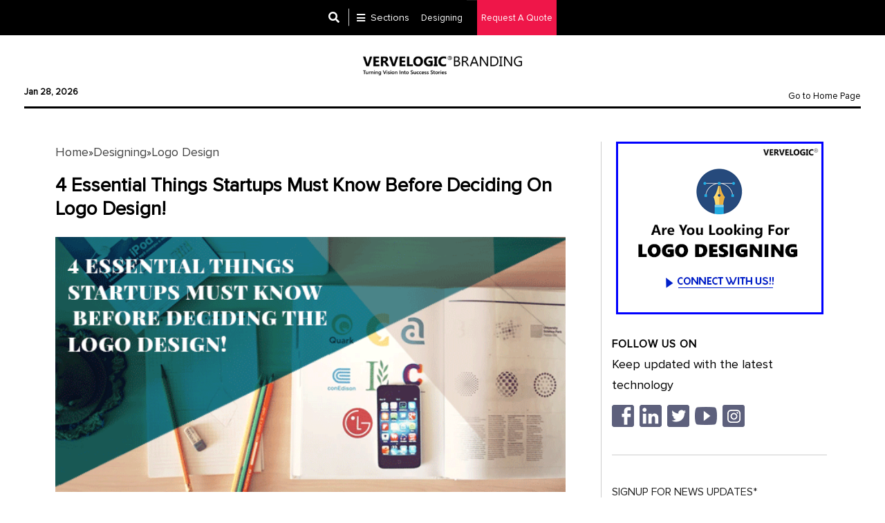

--- FILE ---
content_type: text/html; charset=UTF-8
request_url: https://www.vervebranding.com/blog/4-essential-things-startups-must-know-before-deciding-the-logo-design/
body_size: 18712
content:
<!DOCTYPE html><!--[if IE 7]><html class="ie ie7" dir="ltr" lang="en-US" prefix="og: https://ogp.me/ns#"><![endif]--><!--[if IE 8]><html class="ie ie8" dir="ltr" lang="en-US" prefix="og: https://ogp.me/ns#"><![endif]--><!--[if !(IE 7) & !(IE 8)]><!--><html prefix="og: http://ogp.me/ns#" dir="ltr" lang="en-US" prefix="og: https://ogp.me/ns#"><!--<![endif]--><head><script data-no-optimize="1">var litespeed_docref=sessionStorage.getItem("litespeed_docref");litespeed_docref&&(Object.defineProperty(document,"referrer",{get:function(){return litespeed_docref}}),sessionStorage.removeItem("litespeed_docref"));</script> <meta charset="UTF-8" /><meta name="viewport" content="width=device-width" /><meta name="viewport" content="width=device-width, initial-scale=1, user-scalable=0"><title>4 Things Startups Must Know Before Deciding The Logo Design</title><link rel="profile" href="http://gmpg.org/xfn/11" /><link rel="pingback" href="https://www.vervebranding.com/blog/xmlrpc.php" /><link rel="apple-touch-icon" sizes="144x144" href="https://www.vervelogic.com/images/apple-favicon.png"/><link rel="shortcut icon" href="https://www.vervelogic.com/images/favicon.png" type="image/x-icon"/>
 <script type="litespeed/javascript" data-src="https://www.googletagmanager.com/gtag/js?id=UA-208182473-1"></script> <script type="litespeed/javascript">window.dataLayer=window.dataLayer||[];function gtag(){dataLayer.push(arguments)}
gtag('js',new Date());gtag('config','UA-208182473-1')</script> <meta name="description" content="4 Essential Things Startups Must Know Before Deciding The Logo Design! From deciding the perfect logo for your company to implement the correct marketing" /><meta name="robots" content="max-snippet:-1, max-image-preview:large, max-video-preview:-1" /><meta name="author" content="vervebranding"/><link rel="canonical" href="https://www.vervebranding.com/blog/4-essential-things-startups-must-know-before-deciding-the-logo-design/" /><meta name="generator" content="All in One SEO (AIOSEO) 4.8.2" /><meta property="og:locale" content="en_US" /><meta property="og:site_name" content="| Vervelogic blog: Mobile App, Logo Design, SEO, Web development News &amp; Tips" /><meta property="og:type" content="article" /><meta property="og:title" content="4 Things Startups Must Know Before Deciding The Logo Design" /><meta property="og:description" content="4 Essential Things Startups Must Know Before Deciding The Logo Design! From deciding the perfect logo for your company to implement the correct marketing" /><meta property="og:url" content="https://www.vervebranding.com/blog/4-essential-things-startups-must-know-before-deciding-the-logo-design/" /><meta property="article:published_time" content="2022-12-13T05:31:34+00:00" /><meta property="article:modified_time" content="2022-12-12T10:33:06+00:00" /><meta name="twitter:card" content="summary" /><meta name="twitter:title" content="4 Things Startups Must Know Before Deciding The Logo Design" /><meta name="twitter:description" content="4 Essential Things Startups Must Know Before Deciding The Logo Design! From deciding the perfect logo for your company to implement the correct marketing" /><link rel='dns-prefetch' href='//cdn.social9.com' /><link rel='dns-prefetch' href='//fonts.googleapis.com' /><link rel='dns-prefetch' href='//www.googletagmanager.com' /><link rel="alternate" type="application/rss+xml" title=" &raquo; Feed" href="https://www.vervebranding.com/blog/feed/" /><link rel="alternate" type="application/rss+xml" title=" &raquo; Comments Feed" href="https://www.vervebranding.com/blog/comments/feed/" /><link rel="alternate" type="application/rss+xml" title=" &raquo; 4 Essential Things Startups Must Know Before Deciding On Logo Design! Comments Feed" href="https://www.vervebranding.com/blog/4-essential-things-startups-must-know-before-deciding-the-logo-design/feed/" /><link data-optimized="2" rel="stylesheet" href="https://www.vervebranding.com/blog/wp-content/litespeed/css/e1c0af5a16bb228bdee8bd882c5294e8.css?ver=c7e7b" /><!--[if lt IE 9]><link rel='stylesheet' id='twentytwelve-ie-css' href='https://www.vervebranding.com/blog/wp-content/themes/twentytwelve/css/ie.css' type='text/css' media='all' />
<![endif]--> <script type="litespeed/javascript" data-src="https://www.vervebranding.com/blog/wp-includes/js/jquery/jquery.min.js" id="jquery-core-js"></script> <link rel="https://api.w.org/" href="https://www.vervebranding.com/blog/wp-json/" /><link rel="alternate" title="JSON" type="application/json" href="https://www.vervebranding.com/blog/wp-json/wp/v2/posts/1160" /><link rel="EditURI" type="application/rsd+xml" title="RSD" href="https://www.vervebranding.com/blog/xmlrpc.php?rsd" /><meta name="generator" content="WordPress 6.7.4" /><link rel='shortlink' href='https://www.vervebranding.com/blog/?p=1160' /><link rel="alternate" title="oEmbed (JSON)" type="application/json+oembed" href="https://www.vervebranding.com/blog/wp-json/oembed/1.0/embed?url=https%3A%2F%2Fwww.vervebranding.com%2Fblog%2F4-essential-things-startups-must-know-before-deciding-the-logo-design%2F" /><link rel="alternate" title="oEmbed (XML)" type="text/xml+oembed" href="https://www.vervebranding.com/blog/wp-json/oembed/1.0/embed?url=https%3A%2F%2Fwww.vervebranding.com%2Fblog%2F4-essential-things-startups-must-know-before-deciding-the-logo-design%2F&#038;format=xml" /><meta property="fb:pages" content="413624992021691" /><meta property="ia:markup_url" content="https://www.vervebranding.com/blog/4-essential-things-startups-must-know-before-deciding-the-logo-design/?ia_markup=1" /><meta name="generator" content="Site Kit by Google 1.152.1" /> <script type="application/ld+json">{"@context":"https:\/\/schema.org\/","@type":"BlogPosting","mainEntityOfPage":{"@type":"WebPage","@id":"https:\/\/www.vervebranding.com\/blog\/4-essential-things-startups-must-know-before-deciding-the-logo-design\/"},"url":"https:\/\/www.vervebranding.com\/blog\/4-essential-things-startups-must-know-before-deciding-the-logo-design\/","headline":"4 Essential Things Startups Must Know Before Deciding On Logo Design!","datePublished":"2022-12-13T11:01:34+05:30","dateModified":"2022-12-12T16:03:06+05:30","publisher":{"@type":"Organization","@id":"https:\/\/www.vervebranding.com\/blog\/#organization","name":"Vervebranding","logo":{"@type":"ImageObject","url":"https:\/\/www.vervebranding.com\/images\/vbnpage\/logo.png","width":600,"height":60}},"image":{"@type":"ImageObject","url":"https:\/\/www.vervebranding.com\/blog\/wp-content\/uploads\/2018\/02\/Banner3.gif","width":696,"height":309},"articleSection":"Logo Design","description":"Know the top tips to design a logo for corporations. What to do before designing a logo for a business? Do I need a logo designer for my company logo design? Here are some of the experienced things that you must implement to have the best logo design for","author":{"@type":"Person","name":"vervebranding","url":"https:\/\/www.vervebranding.com\/blog\/author\/anonymousfox\/","description":"Vervelogic --","image":{"@type":"ImageObject","url":"https:\/\/www.vervebranding.com\/blog\/wp-content\/litespeed\/avatar\/6534f01113f4fceec8095757d59fb432.jpg?ver=1769435892","height":96,"width":96}}}</script> <meta name="google-site-verification" content="-2f739J2ApTpcAmeF_zGZSFSsEPGk7CKOdfOAawwXJw"><meta name="generator" content="Elementor 3.28.4; features: e_font_icon_svg, additional_custom_breakpoints, e_local_google_fonts, e_element_cache; settings: css_print_method-external, google_font-enabled, font_display-swap"> <script type="application/ld+json">{
    "@context": "http://schema.org",
    "@type": "BreadcrumbList",
    "itemListElement": [
        {
            "@type": "ListItem",
            "position": 1,
            "item": {
                "@id": "https://www.vervebranding.com/blog",
                "name": "Home"
            }
        },
        {
            "@type": "ListItem",
            "position": 2,
            "item": {
                "@id": "https://www.vervebranding.com/blog/4-essential-things-startups-must-know-before-deciding-the-logo-design/",
                "name": "4 Essential Things Startups Must Know Before Deciding On Logo Design!",
                "image": "https://www.vervebranding.com/blog/wp-content/uploads/2018/02/Banner3.gif"
            }
        }
    ]
}</script> </head><body class="post-template-default single single-post postid-1160 single-format-standard wp-embed-responsive custom-font-enabled elementor-default elementor-kit-14243"><div id="wptime-plugin-preloader"></div><header class="header" id="header"><div id="mySidenav" class="sidenav">
<a href="javascript:void(0)" class="closebtn" onclick="closeNav()">&times;</a><div class="document-inner up-btnchng"><div id="hwefaqaccordion"><div class="pb-3 pt-3"><div class="panelhead"><a role="button" data-toggle="collapse" data-parent="#hwefaqaccordion"
href="#hwefaqacc1" class="fweight6 font18 h">Designing <span><i class="fas fa-caret-down"></i></span></a></div><div id="hwefaqacc1" class="collapse colorTriple5 show" data-parent="#hwefaqaccordion"><ul><li><a href="https://www.vervebranding.com/blog/category/logo-design/">Logo Design</a></li><li><a href="https://www.vervebranding.com/blog/category/ad-designs/">Ad Design</a></li><li><a href="https://www.vervebranding.com/blog/category/brandings/">Branding</a></li><li><a href="https://www.vervebranding.com/blog/category/infographic/">Infographics</a></li></ul></div></div></div></div></div><div class="top-header bg3"><div class="container-fluid"><div class="top-inner d-flex"><div class="side-iconbar align-self-center"><div class="search-icon"><form role="search" method="get" id="inexpand" class="header-search searchform" action="https://www.vervebranding.com/blog/">
<input type="text" name="s" id="s">
<input type="submit" id="searchsubmit">
<label for="searchsubmit"><span class="inserch-box" id="icons"><i class="fas fa-search"></i></span></label></form>
<button class="search-btn" id="gosearch" aria-label="Center Align"><i class="fas fa-search"></i></button></div><div class="section-buttn"><div class="first" style="float: left;width: 50%;">
<button onclick="openNav()" class="d-flex"><i class="fas fa-bars font14 align-self-center"></i><span class="sect-btn font14 txt-clrff pl-2">Sections</span></button></div><div class="second" style="float: left;width: 50%;"><ul class="de"><li class="request menu-item menu-item-type-custom menu-item-object-custom wpmega-menu-flyout wpmega-show-arrow wpmm-menu-align-left wpmega-hide-menu-icon wpmega-flyout-horizontal-right menu-item-9894 menu-item-depth-0 no-dropdown" id="wp_nav_menu-item-9894"><a class="wp-mega-menu-link" href="https://www.vervebranding.com/request.html" style="font-size: 13px;"><span class="wpmm-mega-menu-href-title">Request a Quote</span></a></li></ul></div></div></div><div class="navs-content"><aside id="wpmegamenu_widget-3" class="widget widget_wpmegamenu_widget"><div id="wpmm-wrap-primary" class="wp-megamenu-main-wrapper wpmm-askins-wrapper wpmega-black-white wpmega-enabled-mobile-menu wpmm-toggle-standard wpmm-onhover wpmm-orientation-horizontal  wpmm-fade"><div class="wpmegamenu-toggle wpmega-enabled-menutoggle" data-responsive-breakpoint="910"><div class='wp-mega-toggle-block'><div class='wpmega-closeblock'><i class='dashicons dashicons-menu'></i></div><div class='wpmega-openblock'><i class='dashicons dashicons-no'></i></div><div class='menutoggle'>Menu</div></div></div><ul id="wpmega-menu-primary" class="wpmm-mega-wrapper" data-advanced-click="wpmm-click-submenu" data-trigger-effect="wpmm-onhover"><li class='menu-item menu-item-type-custom menu-item-object-custom wpmega-menu-flyout wpmega-show-arrow wpmm-menu-align-left wpmega-hide-menu-icon wpmega-flyout-horizontal-right menu-item-7732 menu-item-depth-0 no-dropdown' id='wp_nav_menu-item-7732'><a class="wp-mega-menu-link" href="https://www.vervebranding.com/blog/category/designing/"><span class="wpmm-mega-menu-href-title">Designing</span></a></li><li class='request menu-item menu-item-type-custom menu-item-object-custom wpmega-menu-flyout wpmega-show-arrow wpmm-menu-align-left wpmega-hide-menu-icon wpmega-flyout-horizontal-right menu-item-9894 menu-item-depth-0 no-dropdown' id='wp_nav_menu-item-9894'><a class="wp-mega-menu-link" href="https://www.vervelogic.com/request.html"><span class="wpmm-mega-menu-href-title">Request a Quote</span></a></li></ul><div class="wpmega-responsive-closebtn" id="close-primary">CLOSE</div></div></aside></div></div></div></div><div class="container-fluid"><div class="mid-logo"><div class="row justify-content-center"><div class="col-md-8"><div class="blog-logo d-flex justify-content-center">
<a href="https://www.vervebranding.com/blog">
<img data-lazyloaded="1" src="[data-uri]" data-src="https://www.vervebranding.com/blog/wp-content/uploads/2022/01/logoblack.png" width="180" height="24" alt="blog-logo">
</a><p></p></div></div><div class="col-md-12 mt-3"><div class="row"><div class="col-md-8"><div class="row"><div class="col-md-6"><div class="date-sec"><p class="font13 txt-clr00 font700">Jan 28, 2026</p></div></div></div></div><div class="col-md-4"><div class="go-home text-right">
<a href="https://www.vervebranding.com/" class="font13 txt-clr00 font300">Go to Home Page</a></div></div></div></div></div></div></div></header><section id="main"><div class="tab-content" id="myTabContent"><article class="tab-pane fade show active" id="one" role="tabpanel" aria-labelledby="one-tab"><div class="ad-design-wrapper pt-5"><div class="container"><div class="row"><div class="col-lg-7 col-xl-8 set-img-width"><div class="blg-main-title"><div class="aioseo-breadcrumbs"><span class="aioseo-breadcrumb">
<a href="https://www.vervebranding.com/blog" title="Home">Home</a>
</span><span class="aioseo-breadcrumb-separator">&raquo;</span><span class="aioseo-breadcrumb">
<a href="https://www.vervebranding.com/blog/category/designing/" title="Designing">Designing</a>
</span><span class="aioseo-breadcrumb-separator">&raquo;</span><span class="aioseo-breadcrumb">
<a href="https://www.vervebranding.com/blog/category/logo-design/" title="Logo Design">Logo Design</a>
</span></div><h1 class="font40 txt-clr00 py-3 single_title">
4 Essential Things Startups Must Know Before Deciding On Logo Design!</h1></div><div class="rightPart"><div class="left-bcontent pr-3"><div class="first-img">
<img data-lazyloaded="1" src="[data-uri]" width="619" height="309" data-src="https://www.vervebranding.com/blog/wp-content/uploads/2018/02/Banner3.gif" alt="4 Essential Things Startups Must Know Before Deciding On Logo Design!"></div><div class="left-bcon-inner"><div class="entry-meta">
<span class="date"> <a href="https://www.vervebranding.com/blog/4-essential-things-startups-must-know-before-deciding-the-logo-design/" title="11:01 am" rel="bookmark"><time class="entry-date" datetime="2022-12-13T11:01:34+05:30">December 13, 2022</time></a> </span> <span class="pcat"> <a href="https://www.vervebranding.com/blog/category/logo-design/" rel="category tag">Logo Design</a> </span> <span class="by-author"><span class="author"><a class="url fn n" href="https://www.vervebranding.com/blog/author/anonymousfox/" title="View all posts by vervebranding" rel="author">vervebranding</a></span></span><div class="comments-link">
<a href="https://www.vervebranding.com/blog/4-essential-things-startups-must-know-before-deciding-the-logo-design/#respond"><span class="leave-reply">Leave a reply</span></a></div></div><p><span style="font-weight: 400;">Know the </span><a href="https://www.vervebranding.com/blog/construction-logo-design/"><b>top tips to design a logo</b></a><span style="font-weight: 400;"> for corporations. What to do before </span><a href="https://www.vervebranding.com/blog/design-a-logo-that-works/"><b>designing a logo</b></a><span style="font-weight: 400;"> for a business? Do I need a logo designer for my company logo design? Here are some of the experienced things that you must implement to have the best logo design for your company. All the tips added here will help you a lot and provide you with the best info to design a logo for your company. Read here to know all the things to have an effective logo design for your company.</span></p><p>Starting a new business is always exciting but nothing can be more challenging to create an own identity and set the business apart from the competitors. From deciding the perfect logo for your company to implementing the correct marketing technique, everything has to be in perfect sense. Whether you are looking to get the <a href="https://www.vervebranding.com/best-computer-logos.html">best computer logo</a> for your online business or a <strong>letter-based logo</strong>, many things are needed to be considered. Let&#8217;s explore how can you make your business stand out!</p><p><img data-lazyloaded="1" src="[data-uri]" fetchpriority="high" decoding="async" class="alignnone wp-image-5056 size-full" data-src="https://www.vervebranding.com/blog/wp-content/uploads/2018/02/Select-name.gif" alt="" width="619" height="309" /></p><h2><b>Tip #1. Determine the name of your business to have the best logo design</b></h2><p>Before you plan to make a logo design for your new business, it is necessary to have a name for your business. The probability is also that you might not get the URL for the name you have chosen as your business name. But to legally register your firm, you need to decide on the name. Once you got the legal name, you could also modify it later. Analyze the type of your business and choose the name accordingly. For example, if you are starting a business in fashion or cosmetics, you need to select the<a href="https://www.vervebranding.com/best-fashion-beauty-logos.html"><b> best fashion &amp; beauty logo</b></a> design that makes a unique identity for your business.</p><p><img data-lazyloaded="1" src="[data-uri]" decoding="async" class="alignnone wp-image-5057 size-full" data-src="https://www.vervebranding.com/blog/wp-content/uploads/2018/02/Target.gif" alt="" width="619" height="309" /></p><h2><b>Tip #2. Create a perfect business plan for the logo design</b></h2><p>Just deciding the name of your business and choosing the logo won&#8217;t do any wonder. It is important to have the proper business plan and mark your financial budget. Having an accurate business plan helps you to carry out the process accordingly and help in tracking the success status of your business.</p><p><img data-lazyloaded="1" src="[data-uri]" loading="lazy" decoding="async" class="alignnone wp-image-5058 size-full" data-src="https://www.vervebranding.com/blog/wp-content/uploads/2018/02/Logo11.gif" alt="" width="619" height="309" /></p><h2><b>Tip #3. Validate your idea by understanding your audience to design a logo</b></h2><p>Your business can never be successful if you are not offering products or services that your audience truly wants and need. Once you have developed the plan, make sure you conduct proper research to determine whether your audience will buy your product or services or not. Ask your audience to leave feedback. This helps you in improving your services for the betterment.</p><p><img data-lazyloaded="1" src="[data-uri]" loading="lazy" decoding="async" class="alignnone wp-image-5059 size-full" data-src="https://www.vervebranding.com/blog/wp-content/uploads/2018/02/App.gif" alt="" width="619" height="309" /></p><h2><b>#4. Build a professional website and mobile app</b></h2><p>Gone were the days when people find out the service providers among yellow pages or directories. Now if they want to avail of any service, they simply click on their browser and search over the web. That&#8217;s why it has now become essential to have a website or mobile app that allows your users to know how to contact you.</p><p>For instance, if you are starting an electronic business, make sure you choose the right theme for your website and include the<a href="https://www.vervebranding.com/best-electric-logos.html"><b> best electric logo</b></a> design which is not just simple to understand but also memorable.</p><h2><b>Final Thoughts</b></h2><p>This is just the beginning and a few of the long lists that you need to consider to make your new business or startup stand out. You are about to create a beautiful identity by choosing the right logo. But before finalizing that, make sure that you are moving in the right direction. Focus on creating customers and strive to offer them value.</p><p><a href="https://www.vervebranding.com/hire-logo-designer.html"><b>Hire a logo designer</b> </a><span style="font-weight: 400;">that meets your business needs. Designing a logo is </span><a href="https://www.vervebranding.com/blog/pharma-logo-design-tips/"><b>creative</b></a><span style="font-weight: 400;"> work that needs patience. You need to have creativity and experience in logo design for your company. So that you can tell your business customers a story through your company logo design. Moreover, logo designing will help your company to communicate with your business target audience. Your company logo will be your company’s visual identity so make it </span><a href="https://www.vervebranding.com/blog/unique-tips-for-designing-that-every-designer-should-know/"><b>unique</b></a><span style="font-weight: 400;">.</span></p><p><a href="https://www.vervebranding.com/"><b>VerveBranding</b></a><span style="font-weight: 400;"> can be your one-stop solution for </span><a href="https://www.vervebranding.com/blog/branding-tell-your-story-from-beginning-to-end/"><b>branding</b></a><span style="font-weight: 400;"> and designing because we have decades of market experience and a team of experts who, over the years, have worked on many major and minor projects for all types of industries. We provide designing and branding services at the most affordable price. For services related to mobile app development or web development and online marketing services, check out our subsidiaries, </span><a href="https://www.vervelogic.com/"><b>VerveLogic</b></a><span style="font-weight: 400;"> and </span><a href="https://www.verveonlinemarketing.com/"><b>VerveOnlineMarketing</b></a><span style="font-weight: 400;">. Connect with us right now to have the best services in logo design and branding for your business.</span></p><p><i>What are the things that you took into consideration when you set up your new business? Do let us know in our comment section below!</i></p><div class="tptn_counter" id="tptn_counter_1160">(Visited 192 times, 1 visits today)</div></div><nav class="nav-single">
<span class="nav-previous"><a href="https://www.vervebranding.com/blog/top-logo-design-companies-uk/" rel="prev"><span class="meta-nav">&larr;</span>Previous</a></span>
<span class="nav-next"><a href="https://www.vervebranding.com/blog/tips-for-creating-a-company-logo-design/" rel="next">Next <span class="meta-nav">&rarr;</span></a></span></nav></div><div class="recent-post"><div class="row"><div class="col-md-12 pt-4 pb-4 mt-4"><div class="rec-title mb-3"><h3 class="font24 txt-clr00">Related Posts</h3></div></div><div class="col-md-4 mb-3"><div class="rec-in"><div class="rc-img">
<img data-lazyloaded="1" src="[data-uri]" width="624" height="349" data-src="https://www.vervebranding.com/blog/wp-content/uploads/2024/10/Top-10-Professional-Logo-Design-Companies-in-USA-professional-image-624x349.jpg" alt=""><div class="blog-details d-flex py-1"></div></div><div class="text-rc"><h2><a href="https://www.vervebranding.com/blog/best-professional-logo-design-companies-usa/" class="font16 txt-clr00">Top 10 Professional Logo Design Companies in USA | 2026																						</a></h2></div></div></div><div class="col-md-4 mb-3"><div class="rec-in"><div class="rc-img">
<img data-lazyloaded="1" src="[data-uri]" width="624" height="349" data-src="https://www.vervebranding.com/blog/wp-content/uploads/2025/12/Niche-Brands_-Designing-Logo-Packaging-for-Micro-Audiences-624x349.jpg" alt=""><div class="blog-details d-flex py-1"></div></div><div class="text-rc"><h2><a href="https://www.vervebranding.com/blog/niche-brands-designing-logo-packaging-for-micro-audiences/" class="font16 txt-clr00">Niche Brands: Designing Logo &#038; Packaging for Micro-Audiences																						</a></h2></div></div></div><div class="col-md-4 mb-3"><div class="rec-in"><div class="rc-img">
<img data-lazyloaded="1" src="[data-uri]" width="624" height="349" data-src="https://www.vervebranding.com/blog/wp-content/uploads/2025/11/How-to-Use-White-Space-in-Logo-Design-to-Create-Premium-Perception-624x349.jpg" alt=""><div class="blog-details d-flex py-1"></div></div><div class="text-rc"><h2><a href="https://www.vervebranding.com/blog/how-to-use-white-space-in-logo-design-to-create-premium-perception/" class="font16 txt-clr00">How to Use White Space in Logo Design to Create Premium Perception																						</a></h2></div></div></div><div class="col-md-12 pt-5 camment-form-custom "><div id="comments" class="comments-area"><div id="respond" class="comment-respond"><h3 id="reply-title" class="comment-reply-title">Leave a Reply <small><a rel="nofollow" id="cancel-comment-reply-link" href="/blog/4-essential-things-startups-must-know-before-deciding-the-logo-design/#respond" style="display:none;">Cancel reply</a></small></h3><form action="https://www.vervebranding.com/blog/wp-comments-post.php" method="post" id="commentform" class="comment-form"><p class="comment-notes"><span id="email-notes">Your email address will not be published.</span> <span class="required-field-message">Required fields are marked <span class="required">*</span></span></p><p class="comment-form-comment"><label for="comment">Comment <span class="required">*</span></label><textarea id="comment" name="comment" cols="45" rows="8" maxlength="65525" required="required"></textarea></p><p class="comment-form-author"><label for="author">Name <span class="required">*</span></label> <input id="author" name="author" type="text" value="" size="30" maxlength="245" autocomplete="name" required="required" /></p><p class="comment-form-email"><label for="email">Email <span class="required">*</span></label> <input id="email" name="email" type="text" value="" size="30" maxlength="100" aria-describedby="email-notes" autocomplete="email" required="required" /></p><p class="comment-form-url"><label for="url">Website</label> <input id="url" name="url" type="text" value="" size="30" maxlength="200" autocomplete="url" /></p><p class="comment-form-cookies-consent"><input id="wp-comment-cookies-consent" name="wp-comment-cookies-consent" type="checkbox" value="yes" /> <label for="wp-comment-cookies-consent">Save my name, email, and website in this browser for the next time I comment.</label></p><p class="form-submit"><input name="submit" type="submit" id="submit" class="submit" value="Post Comment" /> <input type='hidden' name='comment_post_ID' value='1160' id='comment_post_ID' />
<input type='hidden' name='comment_parent' id='comment_parent' value='0' /></p><p style="display: none !important;" class="akismet-fields-container" data-prefix="ak_"><label>&#916;<textarea name="ak_hp_textarea" cols="45" rows="8" maxlength="100"></textarea></label><input type="hidden" id="ak_js_1" name="ak_js" value="36"/></p></form></div></div></div></div></div></div></div><div class="col-lg-5 col-xl-4 order-2"><div class="latest-blog"><div class="banner_img">
<a href="https://www.vervebranding.com/request.html">
<img data-lazyloaded="1" src="[data-uri]" data-src="https://www.vervebranding.com/blog/wp-content/uploads/2021/11/logo_designing.png" alt="Hire VerveLogic's Services" width="300" height="250">
</a></div><div class="text-white" style="padding-bottom: 31px; border-bottom: 1px solid #ccc;"><div class="fweight1 letterspace1 mb-3" style="font-weight: bold;color: #000;margin-bottom: 0px!important;">FOLLOW US ON</div><p style="padding-bottom: 14px;">Keep updated with the latest technology</p><div class="d-flex">
<a href="https://www.facebook.com/vervelogic/" target="_blank" class="mr-2"><i class="homespic footic1"></i></a>
<a href="https://www.linkedin.com/company/verve-logic" target="_blank" class="mr-2"><i class="homespic footic2"></i></a>
<a href="https://twitter.com/VerveLogic" target="_blank" class="mr-2"><i class="homespic footic3"></i></a>
<a href="https://www.youtube.com/channel/UCE0LI75udnoxdXXkWrJQgxA" target="_blank" class="mr-2"><i class="homespic footic5"></i></a>
<a href="https://www.instagram.com/vervelogicin/" target="_blank" class="mr-2"><i class="homespic footic6"></i></a></div></div><div class="emaillist" id="es_form_f2-n1"><form action="/blog/4-essential-things-startups-must-know-before-deciding-the-logo-design/#es_form_f2-n1" method="post" class="es_subscription_form es_shortcode_form  es_ajax_subscription_form" id="es_subscription_form_697a65a6d3b0a" data-source="ig-es" data-form-id="2"><div class="es-field-wrap"><label>SIGNUP FOR NEWS UPDATES*<br /><input class="es_required_field es_txt_email ig_es_form_field_email" type="email" name="esfpx_email" value="" placeholder="Enter Your Email Here" required="required" /></label></div><input type="hidden" name="esfpx_lists[]" value="0bf316154a13" /><input type="hidden" name="esfpx_form_id" value="2" /><input type="hidden" name="es" value="subscribe" />
<input type="hidden" name="esfpx_es_form_identifier" value="f2-n1" />
<input type="hidden" name="esfpx_es_email_page" value="1160" />
<input type="hidden" name="esfpx_es_email_page_url" value="https://www.vervebranding.com/blog/4-essential-things-startups-must-know-before-deciding-the-logo-design/" />
<input type="hidden" name="esfpx_status" value="Unconfirmed" />
<input type="hidden" name="esfpx_es-subscribe" id="es-subscribe-697a65a6d3b0a" value="6933d943db" />
<label style="position:absolute;top:-99999px;left:-99999px;z-index:-99;" aria-hidden="true"><span hidden>Please leave this field empty.</span><input type="email" name="esfpx_es_hp_email" class="es_required_field" tabindex="-1" autocomplete="-1" value="" /></label><input type="submit" name="submit" class="es_subscription_form_submit es_submit_button es_textbox_button" id="es_subscription_form_submit_697a65a6d3b0a" value="Subscribe" /><span class="es_spinner_image" id="spinner-image"><img data-lazyloaded="1" src="[data-uri]" width="32" height="32" data-src="https://www.vervebranding.com/blog/wp-content/plugins/email-subscribers/lite/public/images/spinner.gif" alt="Loading" /></span></form><span class="es_subscription_message " id="es_subscription_message_697a65a6d3b0a" role="alert" aria-live="assertive"></span></div></div><div class="twitter-feeds"></div><div class="twitter-feeds"></div><div class="twitter-feeds"></div></div></div></div></div></article></div></section><div id="footer" class="footer" role="contentinfo"><div class="bg-newf py-4" style="background-color:#323232;"><div class="container"><div class="row"><div class="col-sm-12 text-center"><div class="text-white"><div class="fweight1 letterspace1 mb-3 opacity5">FOLLOW US ON</div><div class="d-flex justify-content-center">
<a href="https://www.facebook.com/vervelogic/" target="_blank" class="mr-2"><i class="homespic footic1"></i></a>
<a href="https://www.linkedin.com/company/verve-logic" target="_blank" class="mr-2"><i class="homespic footic2"></i></a>
<a href="https://twitter.com/VerveLogic" target="_blank" class="mr-2"><i class="homespic footic3"></i></a>
<a href="https://www.youtube.com/channel/UCE0LI75udnoxdXXkWrJQgxA" target="_blank" class="mr-2"><i class="homespic footic5"></i></a>
<a href="https://www.instagram.com/vervelogicin/" target="_blank" class="mr-2"><i class="homespic footic6"></i></a></div></div></div><div class="col-md-4"><div class="signUpSection"></div></div></div></div></div><div class="container-fluid"><div class="textwhite pt-4 text-center">
<span class="footerlogo partner1"></span>
<span class="footerlogo partner2"></span>
<span class="footerlogo partner3"></span>
<span class="footerlogo partner4"></span>
<span class="footerlogo partner5"></span>
<span class="footerlogo partner6"></span>
<span class="footerlogo partner7"></span>
<span class="footerlogo partner8"></span></div><div class="pb-3 mb-2"><nav class="footernav"><ul class="inlinelink font14 text-center footermenu mb-2"><li><a href="https://www.vervebranding.com/services.html">Services</a></li><li><a href="https://www.vervebranding.com/request.html">Request</a></li><li><a href="https://www.vervebranding.com/about-us.html">About Us</a></li><li><a href="https://www.vervebranding.com/contact-us.html">Contact Us</a></li><li><a href="https://www.vervebranding.com/terms-and-conditions.html">Privacy Policy</a></li><li><a href="https://www.vervebranding.com/blog/">BLOG</a></li><li><a href="https://www.vervebranding.com/blog/sitemap/">Blog Sitemap</a></li></ul></nav><div class="text-center text-muted font14">© 2010-2021 by VERVELOGIC, All Rights Reserved</div></div></div></div><div class="modal fade search-modal-lg in" id="exampleModalCenter" tabindex="-1" role="dialog" aria-hidden="true"><div class="modal-dialog" role="document"><div class="modal-content"><div class="modal-header border-0">
<img data-lazyloaded="1" src="[data-uri]" data-src="https://www.vervelogic.com/images/logo.svg" alt="vervelogic logo Mobile" class="verve-logo">
<button type="button" class="close" data-dismiss="modal" aria-label="Close">
<span aria-hidden="true">×</span>
</button></div><div class="modal-body"><div class="row"><div class="col-lg-3 col-md-4 col-sm-6"><div class="font16 mb10 mt10 fweight5">Designing Services</div><ul><li><a href="https://www.vervelogic.com/user-experience-design.html" title="User Experience Design">User Experience Design</a></li><li><a href="https://www.vervelogic.com/user-interface-design.html" title="User Interface Design">User Interface Design</a></li><li><a href="https://www.vervelogic.com/mobile-app-design.html" title="Mobile App Design">Mobile App Design</a></li><li><a href="https://www.vervelogic.com/business-card-design.html" title="Business Card Design">Business Card Design</a></li><li><a href="https://www.vervelogic.com/web-interface-design.html" title="Web Interface Design">Web Interface Design</a></li><li><a href="https://www.vervelogic.com/wireframe-prototyping.html" title="Wireframe Prototyping">Wireframe Prototyping</a></li><li><a href="https://www.vervelogic.com/ad-design.html" title="Ad Design">Ad Design</a></li><li><a href="https://www.vervelogic.com/logo-design.html" title="Logo Design">Logo Design</a></li><li><a href="https://www.vervelogic.com/banner-ad-designing.html" title="Banner Ad Design">Banner Ad Design</a></li><li><a href="https://www.vervelogic.com/book-cover-designing-services.html" title="Book/Magazine Cover Designing">Book/Magazine Cover Designing</a></li><li><a href="https://www.vervelogic.com/brochure-flyer-designing-services.html" title="Brochure and Flyer Designing Services">Brochure Designing</a></li><li><a href="https://www.vervelogic.com/business-card-designing.html" title="Business Card Designing Services">Business Card Designing</a></li></ul><div class="font16 mb10 mt10 fweight5">Offshore Software</div><ul><li><a href="https://www.vervelogic.com/offshore-development.html" title="Offshore Development">Offshore Development</a></li><li><a href="https://www.vervelogic.com/software-outsourcing-services.html" title="Software Outsourcing Services">Software Outsourcing Services</a></li></ul><div class="font16 mb10 mt10 fweight5">Web Development</div><ul><li><a href="https://www.vervelogic.com/magento-developement-services.html">Magento Development</a></li><li><a href="https://www.vervelogic.com/woo-commerce-development.html">Woo-Commerce</a></li><li><a href="https://www.vervelogic.com/wordpress-developement-services.html">Wordpress Development</a></li><li><a href="https://www.vervelogic.com/php-developement.html">PHP Development</a></li><li><a href="https://www.vervelogic.com/psd-to-xhtml.html" title="PSD to XHTML">PSD to XHTML</a></li><li><a href="https://www.vervelogic.com/business-website.html" title="Business Website"> Business Website</a></li><li><a href="https://www.vervelogic.com/landing-pages.html" title="Landing Pages">Landing Pages</a></li></ul><div class="font16 mb10 mt10 fweight5">Mobile Application Development</div><ul><li><a href="https://www.vervelogic.com/enterprise-mobile-app-development-company.html">Enterprise Mobile App Development Company <i class="edpiconsplit littlestar"></i></a></li><li><a href="https://www.vervelogic.com/iphone-ios-application-development-company.html">iPhone Application Development <i class="edpiconsplit littlestar"></i></a></li><li><a href="https://www.vervelogic.com/iphone-ios-game-development-company.html">iPhone Game Development</a></li><li><a href="https://www.vervelogic.com/iphone-ux-ui-design-company.html">iPhone UI/UX Development</a></li><li><a href="https://www.vervelogic.com/android-application-development-company.html">Android Application Development <i class="edpiconsplit littlestar"></i></a></li><li><a href="https://www.vervelogic.com/android-game-development-company.html">Android Game Development</a></li><li><a href="https://www.vervelogic.com/android-ui-ux-design-company.html">Android UI/UX Development</a></li><li><a href="https://www.vervelogic.com/android-tablet-development-company.html">Android Tablet Development</a></li><li><a href="https://www.vervelogic.com/ipad-application-development-company.html">iPad Application Development</a></li><li><a href="https://www.vervelogic.com/ipad-game-development-company.html">iPad Game Development</a></li><li><a href="https://www.vervelogic.com/ipad-ui-ux-design-company.html">iPad UI/UX Development</a></li></ul><div class="font16 mb10 mt10 fweight5">Usability Research and Analysis</div><ul><li><a href="https://www.vervelogic.com/usability-engineering-services.html" title="Usability Engineering Services"> Usability Engineering Services</a></li><li><a href="https://www.vervelogic.com/usability-research.html" title="Usability Research">Usability Research</a></li></ul><div class="font16 mb10 mt10 fweight5">IoT</div><ul><li><a href="https://www.vervelogic.com/internet-of-things.html">Internet of Things</a></li><li><a href="https://www.vervelogic.com/iot-insurance.html">Insurance</a></li><li><a href="https://www.vervelogic.com/iot-genius-of-things-summit.html">Genius of Things Summit</a></li><li><a href="https://www.vervelogic.com/iot-manufacturing.html">Manufacturing</a></li><li><a href="https://www.vervelogic.com/iot-facilities-management.html">Facilities Management</a></li><li><a href="https://www.vervelogic.com/iot-industry-solution.html">Industry Solution</a></li><li><a href="https://www.vervelogic.com/iot-business-solution.html">Business Solution</a></li><li><a href="https://www.vervelogic.com/iot-asset-management.html">Asset Management</a></li><li><a href="https://www.vervelogic.com/iot-product-development.html">Product Development</a></li><li><a href="https://www.vervelogic.com/iot-retail.html">Retail</a></li><li><a href="https://www.vervelogic.com/iot-electronics.html">Electronics</a></li><li><a href="https://www.vervelogic.com/iot-energy-and-utilities.html">Energy and Utilities</a></li><li><a href="https://www.vervelogic.com/iot-digital-twin.html">Digital Twin</a></li><li><a href="https://www.vervelogic.com/iot-automotive.html">Automotive</a></li><li><a href="https://www.vervelogic.com/iot-blockchain.html">Blockchain</a></li><li><a href="https://www.vervelogic.com/iot-security.html">Security</a></li></ul></div><div class="col-lg-3 col-md-4 col-sm-6"><div class="font16 mb10 mt10 fweight5">Web Marketing</div><ul><li><a href="https://www.vervelogic.com/digital-marketing.html" title="Digital Marketing">Digital Marketing</a></li><li><a href="https://www.vervelogic.com/online-reputation-management.html">Online Reputation Management</a></li><li><a href="https://www.vervelogic.com/lead-generation-campaigns.html">Lead Generation Services</a></li><li><a href="https://www.vervelogic.com/content-writing-services.html">Content Writing Services</a></li><li><a href="https://www.vervelogic.com/facebook-page-management.html">Facebook Page Management Services</a></li><li><a href="https://www.vervelogic.com/twitter-profile-management.html">Twitter Account Management</a></li><li><a href="https://www.vervelogic.com/linkedin-profile-management.html">Linkedin Account Management</a></li><li><a href="https://www.vervelogic.com/youtube-channel-creation-and-management.html">Youtube Channel Management Services</a></li><li><a href="https://www.vervelogic.com/conversion-rate-optimization.html">Conversion Rate Optimization Services</a></li><li><a href="https://www.vervelogic.com/organic-traffic.html" title="Organic Traffic"> Organic Traffic</a></li><li><a href="https://www.vervelogic.com/website-promotion.html" title="Website Promotion">Website Promotion</a></li><li><a href="https://www.vervelogic.com/case-study-seo.html" title="Case Study SEO"> Case Study SEO</a></li><li><a href="https://www.vervelogic.com/ad-design.html" title="Add Design">Add Design</a></li></ul><div class="font16 mb10 mt10 fweight5">Graphics Designing</div><ul><li><a href="https://www.vervelogic.com/book-cover-designing-services.html">Book Cover Designing</a></li><li><a href="https://www.vervelogic.com/calendar-designing-services.html">Calendar Designing</a></li><li><a href="https://www.vervelogic.com/coming-soon-page-design.html">Coming Soon Page Designing</a></li><li><a href="https://www.vervelogic.com/email-designing-services.html">Email Designing</a></li><li><a href="https://www.vervelogic.com/game-designing-services.html">Game Designing</a></li><li><a href="https://www.vervelogic.com/graphic-design-services.html">Graphic Designing</a></li><li><a href="https://www.vervelogic.com/icon-designing-services.html">Icon Designing </a></li><li><a href="https://www.vervelogic.com/infographic-designing-services.html">Infographic Designing</a></li><li><a href="https://www.vervelogic.com/invitation-card-designing-services.html">Invitation Card Designing </a></li><li><a href="https://www.vervelogic.com/landing-page-designing-services.html">Landing Page Designing </a></li><li><a href="https://www.vervelogic.com/multimedia-designing-services.html">Multimedia Designing </a></li><li><a href="https://www.vervelogic.com/postcard-designing-services.html">Postcard Designing </a></li><li><a href="https://www.vervelogic.com/poster-designing-services.html">Poster Designing</a></li><li><a href="https://www.vervelogic.com/product-designing-services.html">Product Designing</a></li><li><a href="https://www.vervelogic.com/product-labeling-designing-services.html">Product Labeling Designing</a></li><li><a href="https://www.vervelogic.com/product-package-designing-services.html">Product Package Designing</a></li><li><a href="https://www.vervelogic.com/social-media-page-designing-services.html">Social Media Page Designing</a></li><li><a href="https://www.vervelogic.com/sports-jerseys-designing-services.html">Sports Jerseys Designing</a></li><li><a href="https://www.vervelogic.com/stationery-designing-services.html">Stationery Designing</a></li><li><a href="https://www.vervelogic.com/tshirts-designing-services.html">Tshirts Designing</a></li><li><a href="https://www.vervelogic.com/ui-designing-services.html">UI Designing</a></li><li><a href="https://www.vervelogic.com/website-ux-designing-services.html">Website UX Designing</a></li></ul><div class="font16 mb10 mt10 fweight5">Other Services</div><ul><li><a href="https://www.vervelogic.com/roulette-game-development.html">Roulette Game Development</a></li><li><a href="https://www.vervelogic.com/rummy-game-development.html">Rummy Game Development</a></li><li><a href="https://www.vervelogic.com/poker-game-development.html">Poker Game Development</a></li><li><a href="https://www.vervelogic.com/apple-iwatch-app-development.html">Apple Watch App Development</a></li><li><a href="https://www.vervelogic.com/adobe-air-app-development.html">Adobe Air App Development</a></li><li><a href="https://www.vervelogic.com/ionic-app-development.html">Ionic App Development</a></li><li><a href="https://www.vervelogic.com/cocos3d-development.html">Cocos3d Development</a></li><li><a href="https://www.vervelogic.com/cocos2d-development.html">Cocos2d Development</a></li><li><a href="https://www.vervelogic.com/native-app-development.html">Native App Development</a></li><li><a href="https://www.vervelogic.com/inventory-management-system.html">Inventory Management System</a></li><li><a href="https://www.vervelogic.com/team-tracker-development.html">Team Tracker Development</a></li><li><a href="https://www.vervelogic.com/hospital-management-software.html">Hospital Management Software</a></li><li><a href="https://www.vervelogic.com/hotel-management-software.html">Hotel Management Software</a></li><li><a href="https://www.vervelogic.com/school-management-software.html">School Management Software</a></li><li><a href="https://www.vervelogic.com/open-cart-development.html">Open Cart Development </a></li><li><a href="https://www.vervelogic.com/spree-commerce-development.html">Spree Commerce Development </a></li><li><a href="https://www.vervelogic.com/vl-laundry-app.html">VL Laundry App</a></li><li><a href="https://www.vervelogic.com/vl-hotel-room-software.html">VL Hotel Room Software</a></li><li><a href="https://www.vervelogic.com/vl-shipping-solutions.html">VL Shipping Solutions</a></li><li><a href="https://www.vervelogic.com/vl-matrimonial-solution.html">VL Matrimonial Solution</a></li><li><a href="https://www.vervelogic.com/vl-payment-gateway-solution.html">VL Payment Gateway Solution</a></li></ul></div><div class="col-lg-3 col-md-4 col-sm-6"><div class="font16 mb10 mt10 fweight5">Software Development</div><ul><li><a href="https://www.vervelogic.com/web-development-company.html">Website Development</a></li><li><a href="https://www.vervelogic.com/software-development-company.html" title="Software Development Company">Software Development Company</a></li><li><a href="https://www.vervelogic.com/web-application-development.html" title="Web Application Development">Web Application Development</a></li><li><a href="https://www.vervelogic.com/mobile-application-development.html" title="Mobile Application Development">Mobile Application Development</a></li><li><a href="https://www.vervelogic.com/social-application-development.html" title="Social Apps Development">Social Apps Development</a></li><li><a href="https://www.vervelogic.com/blockchain-application-development-company.html" title="Blockchain Application Development Company">Blockchain Application Development Company</a></li></ul><div class="font16 mb10 mt10 fweight5">Other Services</div><ul><li><a href="https://www.vervelogic.com/woo-commerce-development.html">Woo commerce Development</a></li><li><a href="https://www.vervelogic.com/solidus-development.html">Solidus Development</a></li><li><a href="https://www.vervelogic.com/prestashop-development.html">Prestashop Development </a></li><li><a href="https://www.vervelogic.com/bootstrap.html">Bootstrap</a></li><li><a href="https://www.vervelogic.com/html5-development.html">HTML5 Development</a></li><li><a href="https://www.vervelogic.com/parallax-development.html">Parallax Development</a></li><li><a href="https://www.vervelogic.com/zoho-crm-development.html">Zoho CRM Development</a></li><li><a href="https://www.vervelogic.com/sugar-crm-development.html">Sugar CRM Development </a></li><li><a href="https://www.vervelogic.com/parse-development.html">Parse Development </a></li><li><a href="https://www.vervelogic.com/sales-force-development.html">Sales Force Development </a></li><li><a href="https://www.vervelogic.com/microsoft-dynamic-crm.html">Microsoft Dynamic CRM Development </a></li><li><a href="https://www.vervelogic.com/node-js-development.html">Node js Development </a></li><li><a href="https://www.vervelogic.com/angular-js-development.html">Angular js Development </a></li><li><a href="https://www.vervelogic.com/dot-net-nuke-development.html">.Net Nuke Development </a></li><li><a href="https://www.vervelogic.com/mvc-framework-development.html">MVC Framework Development </a></li><li><a href="https://www.vervelogic.com/yii-development.html">YII Development</a></li><li><a href="https://www.vervelogic.com/zend-development.html">Zend Development</a></li><li><a href="https://www.vervelogic.com/symfony-development.html">Symfony Development </a></li><li><a href="https://www.vervelogic.com/slim-development.html">Slim Development</a></li><li><a href="https://www.vervelogic.com/laravel-development.html">Laravel Development</a></li><li><a href="https://www.vervelogic.com/cake-php-development.html">Cake php Development</a></li><li><a href="https://www.vervelogic.com/ruby-on-rails-development.html">Ruby on Rails Development </a></li><li><a href="https://www.vervelogic.com/codeigniter-development.html">Codeigniter Development</a></li><li><a href="https://www.vervelogic.com/chess-game-development.html">Chess Game Development </a></li><li><a href="https://www.vervelogic.com/black-jack-game-development.html">Black Jack Game Development </a></li><li><a href="https://www.vervelogic.com/omaha-poker-game-development.html">Omaha Poker Game Development </a></li><li><a href="https://www.vervelogic.com/texas-holdem-game-development.html">Texas Holdem Game Development </a></li><li><a href="https://www.vervelogic.com/call-break-card-game.html">Call Break Card Game</a></li><li><a href="https://www.vervelogic.com/hearts-game-development.html">Hearts Game Development</a></li><li><a href="https://www.vervelogic.com/snake-and-ladders.html">Snake and Ladders Game</a></li><li><a href="https://www.vervelogic.com/baccarat-game-development.html">Baccarat Game Development</a></li><li><a href="https://www.vervelogic.com/bingo-game-development.html">Bingo Game Development</a></li><li><a href="https://www.vervelogic.com/hybrid-mobile-app-development.html">Hybrid Mobile App Development</a></li><li><a href="https://www.vervelogic.com/teen-patti-game-development.html">Teen Patti Game Development</a></li><li><a href="https://www.vervelogic.com/casino-game-development.html">Casino Game Development</a></li><li><a href="https://www.vervelogic.com/sport-betting-games-development.html">Sport Betting Game Development</a></li><li><a href="https://www.vervelogic.com/ludo-game-development.html">Ludo Game Development</a></li><li><a href="https://www.vervelogic.com/tic-tac-toe-game-development.html">Tic Tac Toe Game Development</a></li><li><a href="https://www.vervelogic.com/vl-video-solutions.html">VL Video Solution</a></li><li><a href="https://www.vervelogic.com/vl-chat-application.html">VL Chat Application</a></li><li><a href="https://www.vervelogic.com/vl-property-app.html">VL Property Application</a></li><li><a href="https://www.vervelogic.com/vl-classified-solution.html">VL Classified Application</a></li><li><a href="https://www.vervelogic.com/vl-restaurant-solutions.html">VL Restaurant Application</a></li><li><a href="https://www.vervelogic.com/vl-courier-solutions.html">VL Courier Application</a></li><li><a href="https://www.vervelogic.com/vl-car-wash-solution.html">VL Car Wash</a></li><li><a href="https://www.vervelogic.com/vl-shopping-solutions.html">VL Shopping Solutions</a></li><li><a href="https://www.vervelogic.com/vl-taxi-solutions.html">VL Taxi Solutions</a></li></ul><div class="font16 mb10 mt10 fweight5">Mobile App Development Company</div><ul><li><a href="https://www.vervelogic.com/mobile-app-development-company-in-bhopal.html">Bhopal &nbsp;</a>,
<a href="https://www.vervelogic.com/mobile-app-development-company-in-chandigarh.html">Chandigarh &nbsp;</a>,
<a href="https://www.vervelogic.com/mobile-app-development-company-in-delhi.html">Delhi &nbsp;</a>,
<a href="https://www.vervelogic.com/mobile-app-development-company-in-chennai.html">Chennai &nbsp;</a>,
<a href="https://www.vervelogic.com/mobile-app-development-company-in-hyderabad.html">Hyderabad &nbsp;</a>,
<a href="https://www.vervelogic.com/mobile-app-development-company-in-jaipur.html">Jaipur &nbsp;</a>,
<a href="https://www.vervelogic.com/mobile-app-development-company-in-kochi.html">Kochi &nbsp;</a>,
<a href="https://www.vervelogic.com/mobile-app-development-company-in-kolkata.html">Kolkata &nbsp;</a>,
<a href="https://www.vervelogic.com/mobile-app-development-company-in-noida.html">Noida &nbsp;</a>,
<a href="https://www.vervelogic.com/mobile-app-development-company-in-mumbai.html">Mumbai &nbsp;</a>,
<a href="https://www.vervelogic.com/mobile-app-development-company-in-surat.html">Surat &nbsp;</a>,
<a href="https://www.vervelogic.com/mobile-app-development-company-in-pune.html">Pune &nbsp;</a>,
<a href="https://www.vervelogic.com/mobile-app-development-company-in-ahmedabad.html">Ahmedabad &nbsp;</a>,
<a href="https://www.vervelogic.com/mobile-app-development-company-in-bangalore.html">Bangalore &nbsp;</a>,
<a href="https://www.vervelogic.com/mobile-app-development-company-in-gurgaon.html">Gurgaon &nbsp;</a></li></ul><div class="font16 mb10 mt10 fweight5">iOS App Development Company</div><ul><li>
<a href="https://www.vervelogic.com/ios-app-development-company-in-bangalore.html">Bangalore &nbsp;</a>,
<a href="https://www.vervelogic.com/ios-app-development-company-in-chennai.html">Chennai &nbsp;</a>,
<a href="https://www.vervelogic.com/ios-app-development-company-in-mumbai.html">Mumbai &nbsp;</a>,
<a href="https://www.vervelogic.com/ios-app-development-company-in-hyderabad.html">Hyderabad &nbsp;</a>,
<a href="https://www.vervelogic.com/ios-app-development-company-in-pune.html">Pune &nbsp;</a></li></ul></div><div class="col-lg-3 col-md-4 col-sm-6"><div class="font16 mb10 mt10 fweight5">Logo Design Service</div><ul><li><a href="https://www.vervelogic.com/us/logo-design-company.html" title="">USA</a>,
<a href="https://www.vervelogic.com/us/logo-design-company-in-chicago.html">Chicago</a>,
<a href="https://www.vervelogic.com/us/logo-design-company-in-dallas.html">Dallas</a>,
<a href="https://www.vervelogic.com/us/logo-design-company-in-houston.html">Houston</a>,
<a href="https://www.vervelogic.com/us/logo-design-company-in-los-angeles.html">Los Angeles</a>,
<a href="https://www.vervelogic.com/us/logo-design-company-in-miami.html">Miami</a>,
<a href="https://www.vervelogic.com/us/logo-design-company-in-new-york.html">New York</a>,
<a href="https://www.vervelogic.com/us/logo-design-company-in-philadelphia.html">Philadelphia</a>,
<a href="https://www.vervelogic.com/us/logo-design-company-in-phoenix.html">Phoenix</a>,
<a href="https://www.vervelogic.com/us/logo-design-company-in-san-antonio.html">San Antonio</a>,
<a href="https://www.vervelogic.com/us/logo-design-company-in-san-diego.html">San Diego</a>,
<a href="https://www.vervelogic.com/us/logo-design-company-in-san-jose.html">San Jose</a></li></ul><ul><li>
<a href="https://www.vervelogic.com/uk/logo-design-company.html" title="">UK</a>,
<a href="https://www.vervelogic.ae/logo-design.html" title="">UAE</a>,
<a href="https://www.vervelogic.com/canada/logo-design-company.html" title="">Canada</a>,
<a href="https://www.vervelogic.com/australia/logo-design-company.html" title="">Australia</a></li></ul><div class="font16 mb10 mt10 fweight5">Web Development Company</div><ul><li><a href="https://www.vervelogic.com/web-development-company-abu-dhabi.html" title="Web Development Company in Austin">Abu Dhabi &nbsp;</a>,
<a href="https://www.vervelogic.com/web-development-company-australia.html" title="Web Development Company in Australia">Australia &nbsp;</a>,
<a href="https://www.vervelogic.com/web-development-company-dubai.html" title="Web Development Company in Kansas">Dubai &nbsp;</a>,
<a href="https://www.vervelogic.com/web-development-company-france.html" title="Web Development Company in Florida">France &nbsp;</a>,
<a href="https://www.vervelogic.com/web-development-company-germany.html" title="Web Development Company in Germany">Germany &nbsp;</a>,
<a href="https://www.vervelogic.com/web-development-company-ireland.html" title="Web Development Company in Ireland">Ireland &nbsp;</a>,
<a href="https://www.vervelogic.com/web-development-company-italy.html" title="Web Development Company in Italy">Italy &nbsp;</a>,
<a href="https://www.vervelogic.com/web-development-company-kuwait.html" title="Web Development Company in Kuwait">Kuwait &nbsp;</a>,
<a href="https://www.vervelogic.com/web-development-company-netherlands.html" title="Web Development Company in Netherlands"> Netherlands &nbsp;</a></li></ul><div class="font16 mb10 mt10 fweight5">E-Commerce Solution</div><ul><li><a href="https://www.vervelogic.com/e-commerce-optimization.html" title="E-commerce Optimization"> E-Commerce Optimization</a></li><li><a href="https://www.vervelogic.com/online-payment-gateway-india.html" title="Online Payment Gateway India">Online Payment Gateway India</a></li><li><a href="#" title="Coming Soon!" style="cursor:default;">eBay Promotion</a></li></ul><div class="font16 mb10 mt10 fweight5">Mobile App Development Company</div><ul><li>
<a href="https://www.vervelogic.com/mobile-app-development-company-in-austin.html" title="Mobile App Development Company in Austin">Austin &nbsp;</a>,<a href="https://www.vervelogic.com/mobile-app-development-company-in-atlanta.html" title="Mobile App Development Company in atlanta">Atlanta &nbsp;</a>,
<a href="https://www.vervelogic.com/mobile-app-development-company-in-california.html" title="Mobile App Development Company in california">California &nbsp;</a>,
<a href="https://www.vervelogic.com/mobile-app-development-company-in-kansas.html" title="Mobile App Development Company in Kansas">Kansas &nbsp;</a>,
<a href="https://www.vervelogic.com/mobile-app-development-company-in-florida.html" title="Mobile App Development Company in Florida">Florida &nbsp;</a>,
<a href="https://www.vervelogic.com/mobile-app-development-company-in-los-angeles.html" title="Mobile App Development Company in Las Angels">Angels &nbsp;</a>,
<a href="https://www.vervelogic.com/mobile-app-development-company-in-san-francisco.html" title="Mobile App Development Company in San Francisco">San Francisco &nbsp;</a>,
<a href="https://www.vervelogic.com/mobile-app-development-company-in-new-york-city.html" title="Mobile App Development Company in New York City">New York City &nbsp;</a>,
<a href="https://www.vervelogic.com/mobile-app-development-company-in-boston.html" title="Mobile App Development Company in Boston">Boston &nbsp;</a>,
<a href="https://www.vervelogic.com/mobile-app-development-company-in-san-diego.html" title="Mobile App Development Company in San Diego"> San Diego &nbsp;</a>,
<a href="https://www.vervelogic.com/mobile-app-development-company-in-chicago.html" title="Mobile App Development Company in Chicago"> Chicago &nbsp;</a>,
<a href="https://www.vervelogic.com/mobile-app-development-company-in-miami.html" title="Mobile App Development Company in Miami"> Miami &nbsp;</a>,
<a href="https://www.vervelogic.com/mobile-app-development-company-in-las-vegas.html" title="Mobile App Development Company in Las Vegas"> Las Vegas &nbsp;</a>,
<a href="https://www.vervelogic.com/mobile-app-development-company-in-seattle.html" title="Mobile App Development Company in Seattle"> Seattle &nbsp;</a>,
<a href="https://www.vervelogic.com/mobile-app-development-company-in-denver.html" title="Mobile App Development Company in Denver"> Denver &nbsp;</a>,
<a href="https://www.vervelogic.com/mobile-app-development-company-in-dallas.html" title="Mobile App Development Company in Dallas"> Dallas &nbsp;</a>,
<a href="https://www.vervelogic.com/mobile-app-development-company-in-houston.html" title="Mobile App Development Company in Houston"> Houston &nbsp;</a>,
<a href="https://www.vervelogic.com/mobile-app-development-company-in-dubai.html" title="Mobile App Development Company in Dubai"> Dubai &nbsp;</a>,
<a href="https://www.vervelogic.com/mobile-app-development-company-in-kuwait.html" title="Mobile App Development Company in Kuwait"> Kuwait &nbsp;</a>,
<a href="https://www.vervelogic.com/mobile-app-development-company-in-abu-dhabi.html" title="Mobile App Development Company in Abu Dhabi"> Abu Dhabi &nbsp;</a>,
<a href="https://www.vervelogic.com/mobile-app-development-company-in-germany.html" title="Mobile App Development Company in Germany"> Germany &nbsp;</a>,
<a href="https://www.vervelogic.com/mobile-app-development-company-in-ireland.html" title="Mobile App Development Company in Ireland"> Ireland &nbsp;</a>,
<a href="https://www.vervelogic.com/mobile-app-development-company-in-australia.html" title="Mobile App Development Company in Australia"> Australia &nbsp;</a>,
<a href="https://www.vervelogic.com/mobile-app-development-company-in-italy.html" title="Mobile App Development Company in Italy"> Italy &nbsp;</a>,
<a href="https://www.vervelogic.com/mobile-app-development-company-in-france.html" title="Mobile App Development Company in France"> France &nbsp;</a>,
<a href="https://www.vervelogic.com/mobile-app-development-company-in-netherlands.html" title="Mobile App Development Company in Netherlands"> Netherlands &nbsp;</a></li></ul><div class="font16 mb10 mt10 fweight5">Search Engine Optimization</div><div class="font15 fweight5 mb10 mt10">SEO (India)</div><ul><li>
<a href="https://www.vervelogic.com/in/gurgaon/seo.html" title="Gurgaon"> Gurgaon </a>, &nbsp;
<a href="https://www.vervelogic.com/in/noida/seo.html" title="">Noida</a>, &nbsp;
<a href="https://www.vervelogic.com/in/bangalore/seo.html" title="">Bangalore</a>, &nbsp;
<a href="https://www.vervelogic.com/in/pune/seo.html" title="">Pune</a>, &nbsp;
<a href="https://www.vervelogic.com/in/hyderabade/seo.html" title="">Hyderabad</a>, &nbsp;
<a href="https://www.vervelogic.com/in/chennai/seo.html" title="">Chennai</a>, &nbsp;
<a href="https://www.vervelogic.com/in/delhi/seo.html" title="">Delhi</a>, &nbsp;
<a href="https://www.vervelogic.com/in/mumbai/seo.html" title="">Mumbai</a></li></ul><div class="font15 fweight5 mb10 mt10">SEO (USA)</div><ul><li>
<a href="https://www.vervelogic.com/us/new-york/seo.html" title="">New York</a>, &nbsp;
<a href="https://www.vervelogic.com/us/florida/seo.html" title="">Florida</a>, &nbsp;
<a href="https://www.vervelogic.com/us/miami/seo.html" title="">Miami</a>,
<a href="https://www.vervelogic.com/us/los-angeles/seo.html" title="">Los angeles</a>, &nbsp;
<a href="https://www.vervelogic.com/us/atlata/seo.html" title="">Atlanta</a>, &nbsp;
<a href="https://www.vervelogic.com/us/chicago/seo.html" title="">Chicago</a>, &nbsp;
<a href="https://www.vervelogic.com/us/houston/seo.html" title="">Houston</a></li></ul><div class="font15 fweight5 mb10 mt10">SEO (AUSTRALIA)</div><ul><li>
<a href="https://www.vervelogic.com/australia/melbourne/seo.html" title="">Melbourne</a>, &nbsp;
<a href="https://www.vervelogic.com/australia/sydney/seo.html" title="">Sydney</a>, &nbsp;
<a href="https://www.vervelogic.com/australia/adelaide/seo.html" title="">Adelaide</a>, &nbsp;
<a href="https://www.vervelogic.com/australia/perth/seo.html" title="">Perth</a>, &nbsp;
<a href="https://www.vervelogic.com/australia/brisbane/seo.html" title="">Brisbane</a></li></ul><div class="font15 fweight5 mb10 mt10">SEO (UAE)</div><ul><li>
<a href="https://www.vervelogic.com/uae/dubai/seo.html" title="">Dubai</a>, &nbsp;
<a href="https://www.vervelogic.com/uae/qatar/seo.html" title="">Qatar</a></li></ul><div class="font15 fweight5 mb10 mt10">SEO (UK)</div><ul><li>
<a href="https://www.vervelogic.com/uk/london/seo.html" title="">London</a>, &nbsp;
<a href="https://www.vervelogic.com/uk/bristol/seo.html" title="">Bristol</a>, &nbsp;
<a href="https://www.vervelogic.com/uk/leeds/seo.html" title="">Leeds</a></li></ul><div class="font15 fweight5 mb10 mt10">SEO (IRELAND)</div><ul><li><a href="https://www.vervelogic.com/ireland/Dublin/seo.html" title="">Dublin</a></li></ul><div class="font15 fweight5 mb10 mt10">SEO (CANADA)</div><ul><li>
<a href="https://www.vervelogic.com/canada/toronto/seo.html" title="">Toronto</a>, &nbsp;
<a href="https://www.vervelogic.com/canada/vancouver/seo.html" title="">Vancouver</a>, &nbsp;
<a href="https://www.vervelogic.com/canada/montreal/seo.html" title="">Montreal</a>, &nbsp;
<a href="https://www.vervelogic.com/canada/calgary/seo.html" title="">Calgary</a></li></ul><div class="font16 mb10 mt10 fweight5">Search Engine Optimization Training</div><ul><li><a href="https://www.vervelogic.com/digital-marketing-training.html" title="">Digital Marketing Training</a></li><li><a href="https://www.vervelogic.com/email-marketing-training.html" title="">Email Marketing Training</a></li><li><a href="https://www.vervelogic.com/google-webmaster-training.html" title="">Google Webmaster Training</a></li><li><a href="https://www.vervelogic.com/facebook-marketing-training.html" title="">Facebook Marketing Training</a></li><li><a href="https://www.vervelogic.com/google-analytics-marketing-training.html" title="">Google Analytics Training</a></li><li><a href="https://www.vervelogic.com/internet-marketing-training.html" title="">Internet Marketing Training</a></li><li><a href="https://www.vervelogic.com/google-adwords-ppc-training.html" title="">Google Adwords (PPC) Training</a></li><li><a href="https://www.vervelogic.com/seo-course.html" title="">SEO Course</a></li><li><a href="https://www.vervelogic.com/seo-training.html" title="">SEO Training</a></li><li><a href="https://www.vervelogic.com/social-media-marketing-training.html" title="">Social Media Marketing Training</a></li></ul><div class="font16 mb10 mt10 fweight5">On-demand services</div><ul><li><a href="https://www.vervelogic.com/wind-farm-management-system.html" title="">Wind Farm Management System</a></li><li><a href="https://www.vervelogic.com/visitor-management-system.html" title="">Visitor Management System</a></li><li><a href="https://www.vervelogic.com/document-manager-system.html" title="">Document Manager System</a></li><li><a href="https://www.vervelogic.com/food-delivery.html" title="">Food Delivery</a></li><li><a href="https://www.vervelogic.com/gate-pass-management-system.html" title="">Gate Pass Management System</a></li><li><a href="https://www.vervelogic.com/human-resource-management-software.html" title="">Human Resource Management Software</a></li><li><a href="https://www.vervelogic.com/lead-manager-software.html" title="">Lead Manager Software</a></li><li><a href="https://www.vervelogic.com/library-management-system.html" title="">Library Management System</a></li><li><a href="https://www.vervelogic.com/messenger-system.html" title="">Messenger System</a></li><li><a href="https://www.vervelogic.com/Money-Exchange-and-Transfer-Application.html" title="">Money Exchange and Transfer Application</a></li><li><a href="https://www.vervelogic.com/payment-reminder-system.html" title="">Payment Reminder System</a></li><li><a href="https://www.vervelogic.com/salon-management-system.html" title="">Salon Management System</a></li><li><a href="https://www.vervelogic.com/subscription-management-system.html" title="">Subscription Management System</a></li><li><a href="https://www.vervelogic.com/survey-management-software.html" title="">Survey Management Software</a></li><li><a href="https://www.vervelogic.com/ticketing-system-software.html" title="">Ticketing System Software</a></li><li><a href="https://www.vervelogic.com/token-management-software.html" title="">Token Management Software</a></li><li><a href="https://www.vervelogic.com/utility-solution-management-software.html" title="">Utility Solution Management Software</a></li><li><a href="https://www.vervelogic.com/vaccination-management-system.html" title="">Vaccination Management System</a></li><li><a href="https://www.vervelogic.com/asset-tagger-management-software.html" title="">Asset Tagger Management Software</a></li><li><a href="https://www.vervelogic.com/financial-management-system.html" title="">Financial Management System</a></li><li><a href="https://www.vervelogic.com/biometric-attendance-system.html" title="">Biometric Attendance System</a></li><li><a href="https://www.vervelogic.com/school-portal-software-development.html" title="">School Portal Software Development</a></li></ul></div></div></div></div></div></div> <script type="litespeed/javascript" data-src="https://www.vervebranding.com/blog/wp-content/themes/vervelogic-child/assets/js/jquery.js"></script>  <script data-no-optimize="1">window.lazyLoadOptions=Object.assign({},{threshold:300},window.lazyLoadOptions||{});!function(t,e){"object"==typeof exports&&"undefined"!=typeof module?module.exports=e():"function"==typeof define&&define.amd?define(e):(t="undefined"!=typeof globalThis?globalThis:t||self).LazyLoad=e()}(this,function(){"use strict";function e(){return(e=Object.assign||function(t){for(var e=1;e<arguments.length;e++){var n,a=arguments[e];for(n in a)Object.prototype.hasOwnProperty.call(a,n)&&(t[n]=a[n])}return t}).apply(this,arguments)}function o(t){return e({},at,t)}function l(t,e){return t.getAttribute(gt+e)}function c(t){return l(t,vt)}function s(t,e){return function(t,e,n){e=gt+e;null!==n?t.setAttribute(e,n):t.removeAttribute(e)}(t,vt,e)}function i(t){return s(t,null),0}function r(t){return null===c(t)}function u(t){return c(t)===_t}function d(t,e,n,a){t&&(void 0===a?void 0===n?t(e):t(e,n):t(e,n,a))}function f(t,e){et?t.classList.add(e):t.className+=(t.className?" ":"")+e}function _(t,e){et?t.classList.remove(e):t.className=t.className.replace(new RegExp("(^|\\s+)"+e+"(\\s+|$)")," ").replace(/^\s+/,"").replace(/\s+$/,"")}function g(t){return t.llTempImage}function v(t,e){!e||(e=e._observer)&&e.unobserve(t)}function b(t,e){t&&(t.loadingCount+=e)}function p(t,e){t&&(t.toLoadCount=e)}function n(t){for(var e,n=[],a=0;e=t.children[a];a+=1)"SOURCE"===e.tagName&&n.push(e);return n}function h(t,e){(t=t.parentNode)&&"PICTURE"===t.tagName&&n(t).forEach(e)}function a(t,e){n(t).forEach(e)}function m(t){return!!t[lt]}function E(t){return t[lt]}function I(t){return delete t[lt]}function y(e,t){var n;m(e)||(n={},t.forEach(function(t){n[t]=e.getAttribute(t)}),e[lt]=n)}function L(a,t){var o;m(a)&&(o=E(a),t.forEach(function(t){var e,n;e=a,(t=o[n=t])?e.setAttribute(n,t):e.removeAttribute(n)}))}function k(t,e,n){f(t,e.class_loading),s(t,st),n&&(b(n,1),d(e.callback_loading,t,n))}function A(t,e,n){n&&t.setAttribute(e,n)}function O(t,e){A(t,rt,l(t,e.data_sizes)),A(t,it,l(t,e.data_srcset)),A(t,ot,l(t,e.data_src))}function w(t,e,n){var a=l(t,e.data_bg_multi),o=l(t,e.data_bg_multi_hidpi);(a=nt&&o?o:a)&&(t.style.backgroundImage=a,n=n,f(t=t,(e=e).class_applied),s(t,dt),n&&(e.unobserve_completed&&v(t,e),d(e.callback_applied,t,n)))}function x(t,e){!e||0<e.loadingCount||0<e.toLoadCount||d(t.callback_finish,e)}function M(t,e,n){t.addEventListener(e,n),t.llEvLisnrs[e]=n}function N(t){return!!t.llEvLisnrs}function z(t){if(N(t)){var e,n,a=t.llEvLisnrs;for(e in a){var o=a[e];n=e,o=o,t.removeEventListener(n,o)}delete t.llEvLisnrs}}function C(t,e,n){var a;delete t.llTempImage,b(n,-1),(a=n)&&--a.toLoadCount,_(t,e.class_loading),e.unobserve_completed&&v(t,n)}function R(i,r,c){var l=g(i)||i;N(l)||function(t,e,n){N(t)||(t.llEvLisnrs={});var a="VIDEO"===t.tagName?"loadeddata":"load";M(t,a,e),M(t,"error",n)}(l,function(t){var e,n,a,o;n=r,a=c,o=u(e=i),C(e,n,a),f(e,n.class_loaded),s(e,ut),d(n.callback_loaded,e,a),o||x(n,a),z(l)},function(t){var e,n,a,o;n=r,a=c,o=u(e=i),C(e,n,a),f(e,n.class_error),s(e,ft),d(n.callback_error,e,a),o||x(n,a),z(l)})}function T(t,e,n){var a,o,i,r,c;t.llTempImage=document.createElement("IMG"),R(t,e,n),m(c=t)||(c[lt]={backgroundImage:c.style.backgroundImage}),i=n,r=l(a=t,(o=e).data_bg),c=l(a,o.data_bg_hidpi),(r=nt&&c?c:r)&&(a.style.backgroundImage='url("'.concat(r,'")'),g(a).setAttribute(ot,r),k(a,o,i)),w(t,e,n)}function G(t,e,n){var a;R(t,e,n),a=e,e=n,(t=Et[(n=t).tagName])&&(t(n,a),k(n,a,e))}function D(t,e,n){var a;a=t,(-1<It.indexOf(a.tagName)?G:T)(t,e,n)}function S(t,e,n){var a;t.setAttribute("loading","lazy"),R(t,e,n),a=e,(e=Et[(n=t).tagName])&&e(n,a),s(t,_t)}function V(t){t.removeAttribute(ot),t.removeAttribute(it),t.removeAttribute(rt)}function j(t){h(t,function(t){L(t,mt)}),L(t,mt)}function F(t){var e;(e=yt[t.tagName])?e(t):m(e=t)&&(t=E(e),e.style.backgroundImage=t.backgroundImage)}function P(t,e){var n;F(t),n=e,r(e=t)||u(e)||(_(e,n.class_entered),_(e,n.class_exited),_(e,n.class_applied),_(e,n.class_loading),_(e,n.class_loaded),_(e,n.class_error)),i(t),I(t)}function U(t,e,n,a){var o;n.cancel_on_exit&&(c(t)!==st||"IMG"===t.tagName&&(z(t),h(o=t,function(t){V(t)}),V(o),j(t),_(t,n.class_loading),b(a,-1),i(t),d(n.callback_cancel,t,e,a)))}function $(t,e,n,a){var o,i,r=(i=t,0<=bt.indexOf(c(i)));s(t,"entered"),f(t,n.class_entered),_(t,n.class_exited),o=t,i=a,n.unobserve_entered&&v(o,i),d(n.callback_enter,t,e,a),r||D(t,n,a)}function q(t){return t.use_native&&"loading"in HTMLImageElement.prototype}function H(t,o,i){t.forEach(function(t){return(a=t).isIntersecting||0<a.intersectionRatio?$(t.target,t,o,i):(e=t.target,n=t,a=o,t=i,void(r(e)||(f(e,a.class_exited),U(e,n,a,t),d(a.callback_exit,e,n,t))));var e,n,a})}function B(e,n){var t;tt&&!q(e)&&(n._observer=new IntersectionObserver(function(t){H(t,e,n)},{root:(t=e).container===document?null:t.container,rootMargin:t.thresholds||t.threshold+"px"}))}function J(t){return Array.prototype.slice.call(t)}function K(t){return t.container.querySelectorAll(t.elements_selector)}function Q(t){return c(t)===ft}function W(t,e){return e=t||K(e),J(e).filter(r)}function X(e,t){var n;(n=K(e),J(n).filter(Q)).forEach(function(t){_(t,e.class_error),i(t)}),t.update()}function t(t,e){var n,a,t=o(t);this._settings=t,this.loadingCount=0,B(t,this),n=t,a=this,Y&&window.addEventListener("online",function(){X(n,a)}),this.update(e)}var Y="undefined"!=typeof window,Z=Y&&!("onscroll"in window)||"undefined"!=typeof navigator&&/(gle|ing|ro)bot|crawl|spider/i.test(navigator.userAgent),tt=Y&&"IntersectionObserver"in window,et=Y&&"classList"in document.createElement("p"),nt=Y&&1<window.devicePixelRatio,at={elements_selector:".lazy",container:Z||Y?document:null,threshold:300,thresholds:null,data_src:"src",data_srcset:"srcset",data_sizes:"sizes",data_bg:"bg",data_bg_hidpi:"bg-hidpi",data_bg_multi:"bg-multi",data_bg_multi_hidpi:"bg-multi-hidpi",data_poster:"poster",class_applied:"applied",class_loading:"litespeed-loading",class_loaded:"litespeed-loaded",class_error:"error",class_entered:"entered",class_exited:"exited",unobserve_completed:!0,unobserve_entered:!1,cancel_on_exit:!0,callback_enter:null,callback_exit:null,callback_applied:null,callback_loading:null,callback_loaded:null,callback_error:null,callback_finish:null,callback_cancel:null,use_native:!1},ot="src",it="srcset",rt="sizes",ct="poster",lt="llOriginalAttrs",st="loading",ut="loaded",dt="applied",ft="error",_t="native",gt="data-",vt="ll-status",bt=[st,ut,dt,ft],pt=[ot],ht=[ot,ct],mt=[ot,it,rt],Et={IMG:function(t,e){h(t,function(t){y(t,mt),O(t,e)}),y(t,mt),O(t,e)},IFRAME:function(t,e){y(t,pt),A(t,ot,l(t,e.data_src))},VIDEO:function(t,e){a(t,function(t){y(t,pt),A(t,ot,l(t,e.data_src))}),y(t,ht),A(t,ct,l(t,e.data_poster)),A(t,ot,l(t,e.data_src)),t.load()}},It=["IMG","IFRAME","VIDEO"],yt={IMG:j,IFRAME:function(t){L(t,pt)},VIDEO:function(t){a(t,function(t){L(t,pt)}),L(t,ht),t.load()}},Lt=["IMG","IFRAME","VIDEO"];return t.prototype={update:function(t){var e,n,a,o=this._settings,i=W(t,o);{if(p(this,i.length),!Z&&tt)return q(o)?(e=o,n=this,i.forEach(function(t){-1!==Lt.indexOf(t.tagName)&&S(t,e,n)}),void p(n,0)):(t=this._observer,o=i,t.disconnect(),a=t,void o.forEach(function(t){a.observe(t)}));this.loadAll(i)}},destroy:function(){this._observer&&this._observer.disconnect(),K(this._settings).forEach(function(t){I(t)}),delete this._observer,delete this._settings,delete this.loadingCount,delete this.toLoadCount},loadAll:function(t){var e=this,n=this._settings;W(t,n).forEach(function(t){v(t,e),D(t,n,e)})},restoreAll:function(){var e=this._settings;K(e).forEach(function(t){P(t,e)})}},t.load=function(t,e){e=o(e);D(t,e)},t.resetStatus=function(t){i(t)},t}),function(t,e){"use strict";function n(){e.body.classList.add("litespeed_lazyloaded")}function a(){console.log("[LiteSpeed] Start Lazy Load"),o=new LazyLoad(Object.assign({},t.lazyLoadOptions||{},{elements_selector:"[data-lazyloaded]",callback_finish:n})),i=function(){o.update()},t.MutationObserver&&new MutationObserver(i).observe(e.documentElement,{childList:!0,subtree:!0,attributes:!0})}var o,i;t.addEventListener?t.addEventListener("load",a,!1):t.attachEvent("onload",a)}(window,document);</script><script data-no-optimize="1">window.litespeed_ui_events=window.litespeed_ui_events||["mouseover","click","keydown","wheel","touchmove","touchstart"];var urlCreator=window.URL||window.webkitURL;function litespeed_load_delayed_js_force(){console.log("[LiteSpeed] Start Load JS Delayed"),litespeed_ui_events.forEach(e=>{window.removeEventListener(e,litespeed_load_delayed_js_force,{passive:!0})}),document.querySelectorAll("iframe[data-litespeed-src]").forEach(e=>{e.setAttribute("src",e.getAttribute("data-litespeed-src"))}),"loading"==document.readyState?window.addEventListener("DOMContentLoaded",litespeed_load_delayed_js):litespeed_load_delayed_js()}litespeed_ui_events.forEach(e=>{window.addEventListener(e,litespeed_load_delayed_js_force,{passive:!0})});async function litespeed_load_delayed_js(){let t=[];for(var d in document.querySelectorAll('script[type="litespeed/javascript"]').forEach(e=>{t.push(e)}),t)await new Promise(e=>litespeed_load_one(t[d],e));document.dispatchEvent(new Event("DOMContentLiteSpeedLoaded")),window.dispatchEvent(new Event("DOMContentLiteSpeedLoaded"))}function litespeed_load_one(t,e){console.log("[LiteSpeed] Load ",t);var d=document.createElement("script");d.addEventListener("load",e),d.addEventListener("error",e),t.getAttributeNames().forEach(e=>{"type"!=e&&d.setAttribute("data-src"==e?"src":e,t.getAttribute(e))});let a=!(d.type="text/javascript");!d.src&&t.textContent&&(d.src=litespeed_inline2src(t.textContent),a=!0),t.after(d),t.remove(),a&&e()}function litespeed_inline2src(t){try{var d=urlCreator.createObjectURL(new Blob([t.replace(/^(?:<!--)?(.*?)(?:-->)?$/gm,"$1")],{type:"text/javascript"}))}catch(e){d="data:text/javascript;base64,"+btoa(t.replace(/^(?:<!--)?(.*?)(?:-->)?$/gm,"$1"))}return d}</script><script data-no-optimize="1">var litespeed_vary=document.cookie.replace(/(?:(?:^|.*;\s*)_lscache_vary\s*\=\s*([^;]*).*$)|^.*$/,"");litespeed_vary||fetch("/blog/wp-content/plugins/litespeed-cache/guest.vary.php",{method:"POST",cache:"no-cache",redirect:"follow"}).then(e=>e.json()).then(e=>{console.log(e),e.hasOwnProperty("reload")&&"yes"==e.reload&&(sessionStorage.setItem("litespeed_docref",document.referrer),window.location.reload(!0))});</script><script data-optimized="1" type="litespeed/javascript" data-src="https://www.vervebranding.com/blog/wp-content/litespeed/js/598c9a84323a8810cf463b63514292f5.js?ver=c7e7b"></script></body></html>
<!-- Page optimized by LiteSpeed Cache @2026-01-29 01:08:15 -->

<!-- Page supported by LiteSpeed Cache 7.7 on 2026-01-29 01:08:14 -->
<!-- Guest Mode -->
<!-- QUIC.cloud UCSS in queue -->